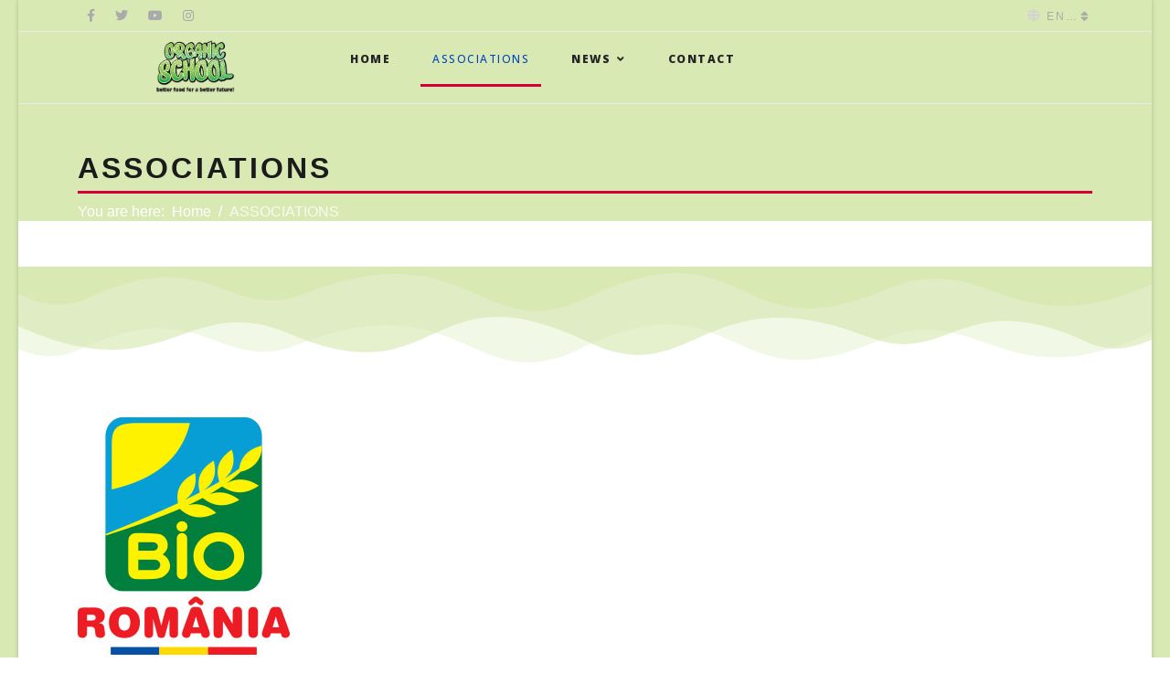

--- FILE ---
content_type: text/html; charset=utf-8
request_url: https://www.organicschool.eu/index.php/en/associations
body_size: 6450
content:

<!doctype html>
<html lang="en-gb" dir="ltr">
    <head>
        <meta charset="utf-8">
        <meta name="viewport" content="width=device-width, initial-scale=1, shrink-to-fit=no">
        <link rel="canonical" href="https://www.organicschool.eu/index.php/en/associations">
        <base href="https://www.organicschool.eu/index.php/en/associations" />
	<meta http-equiv="content-type" content="text/html; charset=utf-8" />
	<meta name="keywords" content="organic farming, organic food, bio, sustainability" />
	<meta name="rights" content="organic school" />
	<meta name="description" content="The EU-funded &quot;Organic School&quot; campaign promotes the consumption of organic products by students and children, to build and maintain
a healthy lifestyle!" />
	<meta name="generator" content="HELIX_ULTIMATE_GENERATOR_TEXT" />
	<title>ASSOCIATIONS</title>
	<link href="https://www.organicschool.eu/index.php/ro/associations-2" rel="alternate" hreflang="ro-RO" />
	<link href="https://www.organicschool.eu/index.php/pl/associations-3" rel="alternate" hreflang="pl-PL" />
	<link href="https://www.organicschool.eu/index.php/en/associations" rel="alternate" hreflang="en-GB" />
	<link href="/templates/shaper_gazette/images/favicon.ico" rel="shortcut icon" type="image/vnd.microsoft.icon" />
	<link href="/components/com_sppagebuilder/assets/css/font-awesome-5.min.css" rel="stylesheet" type="text/css" />
	<link href="/components/com_sppagebuilder/assets/css/font-awesome-v4-shims.css" rel="stylesheet" type="text/css" />
	<link href="/components/com_sppagebuilder/assets/css/animate.min.css" rel="stylesheet" type="text/css" />
	<link href="/components/com_sppagebuilder/assets/css/sppagebuilder.css" rel="stylesheet" type="text/css" />
	<link href="/components/com_sppagebuilder/assets/css/magnific-popup.css" rel="stylesheet" type="text/css" />
	<link href="//fonts.googleapis.com/css?family=Open Sans:100,100i,200,200i,300,300i,400,400i,500,500i,600,600i,700,700i,800,800i,900,900i&subset=cyrillic-ext&display=swap" rel="stylesheet" media="none" onload="media=&quot;all&quot;" type="text/css" />
	<link href="/templates/shaper_gazette/css/bootstrap.min.css" rel="stylesheet" type="text/css" />
	<link href="/plugins/system/helixultimate/assets/css/system-j3.min.css" rel="stylesheet" type="text/css" />
	<link href="/templates/shaper_gazette/css/font-awesome.min.css" rel="stylesheet" type="text/css" />
	<link href="/templates/shaper_gazette/css/fa-v4-shims.css" rel="stylesheet" type="text/css" />
	<link href="/templates/shaper_gazette/css/template.css" rel="stylesheet" type="text/css" />
	<link href="/templates/shaper_gazette/css/presets/default.css" rel="stylesheet" type="text/css" />
	<link href="/media/mod_languages/css/template.css?1026108419c591f4abbf7acd34a19f4c" rel="stylesheet" type="text/css" />
	<link href="/media/jui/css/chosen.css?1026108419c591f4abbf7acd34a19f4c" rel="stylesheet" type="text/css" />
	<style type="text/css">
#section-id-1671004685939 .sppb-shape-container.sppb-top-shape > svg path, #section-id-1671004685939 .sppb-shape-container.sppb-top-shape > svg polygon{fill:#d8e9b4;}#section-id-1671004685939 .sppb-shape-container.sppb-top-shape > svg{width:100%;max-width:100%;}@media (min-width: 768px) and (max-width: 991px) { #section-id-1671004685939 .sppb-shape-container.sppb-top-shape > svg{width:100%;max-width:100%;} }@media (max-width: 767px) { #section-id-1671004685939 .sppb-shape-container.sppb-top-shape > svg{width:100%;max-width:100%;} }#section-id-1671004685948 .sppb-shape-container.sppb-top-shape > svg path, #section-id-1671004685948 .sppb-shape-container.sppb-top-shape > svg polygon{fill:#d8e9b4;}#section-id-1671004685948 .sppb-shape-container.sppb-top-shape > svg{width:100%;max-width:100%;}@media (min-width: 768px) and (max-width: 991px) { #section-id-1671004685948 .sppb-shape-container.sppb-top-shape > svg{width:100%;max-width:100%;} }@media (max-width: 767px) { #section-id-1671004685948 .sppb-shape-container.sppb-top-shape > svg{width:100%;max-width:100%;} }.sp-page-builder .page-content #section-id-1671004685939{padding-top:50px;padding-right:0px;padding-bottom:50px;padding-left:0px;margin-top:0px;margin-right:0px;margin-bottom:0px;margin-left:0px;box-shadow:0 0 0 0 #ffffff;}#column-id-1671004685936{box-shadow:0 0 0 0 #fff;}#sppb-addon-wrapper-1671004685942 {margin:0px 0px 30px 0px;}#sppb-addon-1671004685942 {box-shadow:0 0 0 0 #ffffff;}#column-id-1671004685937{box-shadow:0 0 0 0 #fff;}#sppb-addon-wrapper-1671004685945 {margin:0px 0px 30px 0px;}#sppb-addon-1671004685945 {box-shadow:0 0 0 0 #ffffff;}.sp-page-builder .page-content #section-id-1671004685948{padding-top:50px;padding-right:0px;padding-bottom:50px;padding-left:0px;margin-top:0px;margin-right:0px;margin-bottom:0px;margin-left:0px;box-shadow:0 0 0 0 #ffffff;}#column-id-1671004685939{box-shadow:0 0 0 0 #fff;}#sppb-addon-wrapper-1671004685940 {margin:0px 0px 30px 0px;}#sppb-addon-1671004685940 {box-shadow:0 0 0 0 #ffffff;}#column-id-1671004685941{box-shadow:0 0 0 0 #fff;}#sppb-addon-wrapper-1671004685942 {margin:0px 0px 30px 0px;}#sppb-addon-1671004685942 {box-shadow:0 0 0 0 #ffffff;}body.site {background-image: url(/images/rom_a3-folder1.jpg);background-repeat: inherit;background-size: inherit;background-attachment: inherit;background-position: 0 0;}#sp-header{background:#d8e9b4;}
#sp-top-bar{background:#d8e9b4;}
#sp-footer{background:#d8e9b4;}
#sp-bottom{background:#d8e9b4;}
.sp-page-title {background:#d8e9b4;}.sp-megamenu-parent > li > a, .sp-megamenu-parent > li > span, .sp-megamenu-parent .sp-dropdown li.sp-menu-item > a{font-family: 'Open Sans', sans-serif;font-weight: 800;text-decoration: none;}
.logo-image {height:80px;}.logo-image {height:80px;}
	</style>
	<script type="application/json" class="joomla-script-options new">{"csrf.token":"f9abf50c3ba29707646572c815541b67","data":{"breakpoints":{"tablet":991,"mobile":480},"header":{"stickyOffset":"100"}},"system.paths":{"root":"","base":""}}</script>
	<script src="/media/jui/js/jquery.min.js?1026108419c591f4abbf7acd34a19f4c" type="text/javascript"></script>
	<script src="/media/jui/js/jquery-noconflict.js?1026108419c591f4abbf7acd34a19f4c" type="text/javascript"></script>
	<script src="/media/jui/js/jquery-migrate.min.js?1026108419c591f4abbf7acd34a19f4c" type="text/javascript"></script>
	<script src="/components/com_sppagebuilder/assets/js/jquery.parallax.js" type="text/javascript"></script>
	<script src="/components/com_sppagebuilder/assets/js/sppagebuilder.js" defer="defer" type="text/javascript"></script>
	<script src="/components/com_sppagebuilder/assets/js/jquery.magnific-popup.min.js" type="text/javascript"></script>
	<script src="/templates/shaper_gazette/js/popper.min.js" type="text/javascript"></script>
	<script src="/templates/shaper_gazette/js/bootstrap.min.js" type="text/javascript"></script>
	<script src="/templates/shaper_gazette/js/main.js" type="text/javascript"></script>
	<script src="/media/jui/js/chosen.jquery.min.js?1026108419c591f4abbf7acd34a19f4c" type="text/javascript"></script>
	<script src="/media/system/js/core.js?1026108419c591f4abbf7acd34a19f4c" type="text/javascript"></script>
	<script type="text/javascript">
;(function ($) {
	$.ajaxSetup({
		headers: {
			'X-CSRF-Token': Joomla.getOptions('csrf.token')
		}
	});
})(jQuery);template="shaper_gazette";
	jQuery(function ($) {
		initChosen();
		$("body").on("subform-row-add", initChosen);

		function initChosen(event, container)
		{
			container = container || document;
			$(container).find(".advancedSelect").chosen({"disable_search_threshold":10,"search_contains":true,"allow_single_deselect":true,"placeholder_text_multiple":"Type or select some options","placeholder_text_single":"Select an option","no_results_text":"No results match"});
		}
	});
	
	</script>
	<meta property="og:title" content="ASSOCIATIONS" />
	<meta property="og:type" content="website" />
	<meta property="og:url" content="https://www.organicschool.eu/index.php/en/associations" />
	<meta property="og:site_name" content="ORGANIC SCHOOL" />
	<meta name="twitter:card" content="summary" />
	<meta name="twitter:site" content="ORGANIC SCHOOL" />
	<link href="https://www.organicschool.eu/index.php/en/associations" rel="alternate" hreflang="x-default" />
<!-- Global site tag (gtag.js) - Google Analytics -->
<script async src="https://www.googletagmanager.com/gtag/js?id=G-V0CFV4XM0E"></script>
<script>
  window.dataLayer = window.dataLayer || [];
  function gtag(){dataLayer.push(arguments);}
  gtag('js', new Date());

  gtag('config', 'G-V0CFV4XM0E');
</script>
    </head>
    <body class="site helix-ultimate hu com_sppagebuilder com-sppagebuilder view-page layout-default task-none itemid-296 en-gb ltr layout-boxed offcanvas-init offcanvs-position-right">
    
    <div class="body-wrapper">
        <div class="body-innerwrapper">
            <div id="sp-top-bar"><div class="container"><div class="container-inner"><div class="row"><div id="sp-top1" class="col-lg-6"><div class="sp-column text-center text-lg-left"><ul class="social-icons"><li class="social-icon-facebook"><a target="_blank" href="https://www.facebook.com/profile.php?id=100086589957023" aria-label="facebook"><span class="fa fa-facebook" aria-hidden="true"></span></a></li><li class="social-icon-twitter"><a target="_blank" href="https://twitter.com/OrganicSchool" aria-label="twitter"><span class="fa fa-twitter" aria-hidden="true"></span></a></li><li><a target="_blank" href="https://www.youtube.com/channel/UCBU_71uGsKMBVC7nTP9pkbA" aria-label="Youtube"><span class="fa fa-youtube-play" aria-hidden="true"></span></a></li><li class="social-icon-instagram"><a target="_blank" href="https://www.instagram.com/euorganicschool/" aria-label="Instagram"><span class="fa fa-instagram" aria-hidden="true"></span></a></li></ul></div></div><div id="sp-top2" class="col-lg-6"><div class="sp-column text-center text-lg-right"><div class="sp-module "><div class="sp-module-content"><div class="mod-languages">

	<form name="lang" method="post" action="https://www.organicschool.eu/index.php/en/associations">
	<select class="inputbox advancedSelect" onchange="document.location.replace(this.value);" >
			<option dir="ltr" value="/index.php/ro/associations-2" >
		Română (România)</option>
			<option dir="ltr" value="/index.php/pl/associations-3" >
		Polski (PL)</option>
			<option dir="ltr" value="/index.php/en/associations" selected="selected">
		English (United Kingdom)</option>
		</select>
	</form>

</div>
</div></div></div></div></div></div></div></div><header id="sp-header"><div class="container"><div class="container-inner"><div class="row"><div id="sp-logo" class="col-8 col-lg-3"><div class="sp-column"><div class="logo"><a href="/"><img class="logo-image" src="/images/untitled-1.png" alt="ORGANIC SCHOOL"></a></div></div></div><div id="sp-menu" class="col-4 col-lg-9"><div class="sp-column"><nav class="sp-megamenu-wrapper" role="navigation"><a id="offcanvas-toggler" aria-label="Navigation" class="offcanvas-toggler-right d-block d-lg-none" href="#"><i class="fa fa-bars" aria-hidden="true" title="Navigation"></i></a><ul class="sp-megamenu-parent menu-animation-none d-none d-lg-block"><li class="sp-menu-item"><a   href="/index.php/en/"  >Home</a></li><li class="sp-menu-item current-item active"><a aria-current="page"  href="/index.php/en/associations"  >ASSOCIATIONS</a></li><li class="sp-menu-item sp-has-child"><a   href="/index.php/en/exhib"  >NEWS</a><div class="sp-dropdown sp-dropdown-main sp-menu-right" style="width: 240px;"><div class="sp-dropdown-inner"><ul class="sp-dropdown-items"><li class="sp-menu-item sp-has-child"><span  class=" sp-menu-heading"  >PUBLIC RELATIONS </span><div class="sp-dropdown sp-dropdown-sub sp-menu-right" style="width: 240px;"><div class="sp-dropdown-inner"><ul class="sp-dropdown-items"><li class="sp-menu-item"><a   href="/index.php/en/exhib/public-relations-2/continues-pr-activities"  >CONTINUES PR ACTIVITIES</a></li><li class="sp-menu-item"><a   href="/index.php/en/exhib/public-relations-2/press-events"  >PRESS EVENTS</a></li><li class="sp-menu-item"><a   href="/index.php/en/exhib/public-relations-2/advert"  >MAGAZINES</a></li></ul></div></div></li><li class="sp-menu-item sp-has-child"><span  class=" sp-menu-heading"  >COMMUNICATION TOOLS </span><div class="sp-dropdown sp-dropdown-sub sp-menu-right" style="width: 240px;"><div class="sp-dropdown-inner"><ul class="sp-dropdown-items"><li class="sp-menu-item"><a   href="/index.php/en/exhib/communication-tools-2/brochures-promotional-material"  >BROCHURES &amp; PROMOTIONAL MATERIAL</a></li><li class="sp-menu-item"><a   href="/index.php/en/exhib/communication-tools-2/videos-2"  >PROMOTIONAL VIDEOS </a></li></ul></div></div></li><li class="sp-menu-item sp-has-child"><span  class=" sp-menu-heading"  >EVENTS </span><div class="sp-dropdown sp-dropdown-sub sp-menu-right" style="width: 240px;"><div class="sp-dropdown-inner"><ul class="sp-dropdown-items"><li class="sp-menu-item"><a   href="/index.php/en/exhib/event-2/exhibitions"  >TRADE FAIRS</a></li><li class="sp-menu-item"><a   href="/index.php/en/exhib/event-2/activities-for-schools"  >ACTIVITIES FOR SCHOOLS</a></li><li class="sp-menu-item"><a   href="/index.php/en/exhib/event-2/study-trips"  >STUDY TRIPS</a></li><li class="sp-menu-item"><a   href="/index.php/en/exhib/event-2/bio-festival"  >BIO FESTIVAL</a></li></ul></div></div></li></ul></div></div></li><li class="sp-menu-item"><a   href="/index.php/en/contact"  >CONTACT</a></li></ul></nav></div></div></div></div></div></header>            
<section id="sp-section-1" >

				
	
<div class="row">
	<div id="sp-title" class="col-lg-12 "><div class="sp-column "><div class="sp-page-title"><div class="container"><h2 class="sp-page-title-heading">ASSOCIATIONS</h2>
<ol itemscope itemtype="https://schema.org/BreadcrumbList" class="breadcrumb">
			<li class="float-left">
			You are here: &#160;
		</li>
	
				<li itemprop="itemListElement" itemscope itemtype="https://schema.org/ListItem" class="breadcrumb-item"><a itemprop="item" href="/index.php/en/" class="pathway"><span itemprop="name">Home</span></a>				<meta itemprop="position" content="1">
			</li>
					<li itemprop="itemListElement" itemscope itemtype="https://schema.org/ListItem" class="breadcrumb-item active"><span itemprop="name">ASSOCIATIONS</span>				<meta itemprop="position" content="2">
			</li>
		</ol>
</div></div></div></div></div>
				
</section>
<section id="sp-main-body" >

				
	
<div class="row">
	
<main id="sp-component" class="col-lg-12 ">
	<div class="sp-column ">
		<div id="system-message-container">
	</div>


		
		
<div id="sp-page-builder" class="sp-page-builder  page-251">

	
	<div class="page-content">
				<section id="section-id-1671004685939" class="sppb-section" ><div class="sppb-shape-container sppb-top-shape "><svg xmlns="http://www.w3.org/2000/svg" viewBox="0 0 1000 84.94" preserveAspectRatio="none">
    <path d="M0,0V72.94c14.46,5.89,32.38,10.5,54.52.26,110.25-51,120.51,23.71,192.6-4.3,144.73-56.23,154.37,49.44,246.71,4.64C637,4.05,622.19,124.16,757.29,66.21c93-39.91,108.38,54.92,242.71-8.25V0Z" style="fill-rule:evenodd;opacity:0.33"/>
    <path d="M0,0V52.83c131.11,59.9,147-32.91,239.24,6.65,135.09,58,120.24-62.16,263.46,7.34,92.33,44.8,102-60.88,246.71-4.64,72.1,28,82.35-46.71,192.6,4.3,23.95,11.08,43,4.78,58-1.72V0Z" style="fill-rule:evenodd;opacity:0.66"/>
    <path d="M0,0V24.26c15.6,6.95,35.77,15.41,61.78,3.38,110.25-51,120.51,23.71,192.6-4.3C399.11-32.89,408.75,72.79,501.08,28,644.3-41.51,629.45,78.6,764.54,20.65,855.87-18.53,872.34,72.12,1000,15.7V0Z" style="fill-rule:evenodd"/>
</svg></div><div class="sppb-row-container"><div class="sppb-row"><div class="sppb-col-md-3 sppp-column-vertical-align" id="column-wrap-id-1671004685936"><div id="column-id-1671004685936" class="sppb-column sppb-align-items-bottom" ><div class="sppb-column-addons"><div id="sppb-addon-wrapper-1671004685942" class="sppb-addon-wrapper"><div id="sppb-addon-1671004685942" class="clearfix "     ><div class="sppb-addon sppb-addon-single-image sppb-text-center "><div class="sppb-addon-content"><div class="sppb-addon-single-image-container"><img class="sppb-img-responsive" src="/images/2022/12/14/logo-174469708.jpg"  alt="Image" title=""   /></div></div></div></div></div></div></div></div><div class="sppb-col-md-9" id="column-wrap-id-1671004685937"><div id="column-id-1671004685937" class="sppb-column" ><div class="sppb-column-addons"><div id="sppb-addon-wrapper-1671004685945" class="sppb-addon-wrapper"><div id="sppb-addon-1671004685945" class="clearfix "     ><div class="sppb-addon sppb-addon-text-block  "><h3 class="sppb-addon-title">ASSOCIATION OF OPERATORS IN ORGANIC FARMING BIO-ROMANIA </h3><div class="sppb-addon-content"><p>Association of Operators in Organic Farming Bio-Romania is a Romanian legal entity of private law, non-profit, non-governmental and apolitical, independent. The association was founded in September 2008 in accordance with Government Ordinance no. 26/2000. Bio-Romania was formed by merging 18 founding members: associations, cooperatives, companies, processors, exporters, universities and personalities in the field of organic farming.</p>
<p>Currently, Bio-Romania Association has over 300 members and was established since the date of incorporation that it becomes an inter-branch organization able to represent and uphold the interests of all operators practicing organic agriculture and promote organic products.</p>
<p>The aim of the Association is the development of Romanian organic agriculture by:</p>
<ul>
<li>Promoting excellence in organic farming;</li>
<li>Increased competitiveness in the field of organic farming and sustainable rural development;</li>
<li>Harmonizing, representing and defending the interests of operators in organic farming, both nationally and internationally.</li>
<li>Representation of the organic farming sector in Romania in relations with associations, federations and unions international branch in the field by promoting the exchange of information, experience and publications of these and initiate programs to develop the organic sector;</li>
<li>Promoting the interests of association members in international economic cooperation and attracting foreign capital investment, direct or portfolio;</li>
</ul></div></div></div></div></div></div></div></div></div></section><section id="section-id-1671004685948" class="sppb-section" ><div class="sppb-shape-container sppb-top-shape "><svg xmlns="http://www.w3.org/2000/svg" viewBox="0 0 1000 84.94" preserveAspectRatio="none">
    <path d="M0,0V72.94c14.46,5.89,32.38,10.5,54.52.26,110.25-51,120.51,23.71,192.6-4.3,144.73-56.23,154.37,49.44,246.71,4.64C637,4.05,622.19,124.16,757.29,66.21c93-39.91,108.38,54.92,242.71-8.25V0Z" style="fill-rule:evenodd;opacity:0.33"/>
    <path d="M0,0V52.83c131.11,59.9,147-32.91,239.24,6.65,135.09,58,120.24-62.16,263.46,7.34,92.33,44.8,102-60.88,246.71-4.64,72.1,28,82.35-46.71,192.6,4.3,23.95,11.08,43,4.78,58-1.72V0Z" style="fill-rule:evenodd;opacity:0.66"/>
    <path d="M0,0V24.26c15.6,6.95,35.77,15.41,61.78,3.38,110.25-51,120.51,23.71,192.6-4.3C399.11-32.89,408.75,72.79,501.08,28,644.3-41.51,629.45,78.6,764.54,20.65,855.87-18.53,872.34,72.12,1000,15.7V0Z" style="fill-rule:evenodd"/>
</svg></div><div class="sppb-row-container"><div class="sppb-row"><div class="sppb-col-md-3 sppp-column-vertical-align" id="column-wrap-id-1671004685939"><div id="column-id-1671004685939" class="sppb-column sppb-align-items-bottom" ><div class="sppb-column-addons"><div id="sppb-addon-wrapper-1671004685940" class="sppb-addon-wrapper"><div id="sppb-addon-1671004685940" class="clearfix "     ><div class="sppb-addon sppb-addon-single-image sppb-text-center "><div class="sppb-addon-content"><div class="sppb-addon-single-image-container"><img class="sppb-img-responsive" src="/images/2022/12/14/logo-1744697088.jpg"  alt="Image" title=""   /></div></div></div></div></div></div></div></div><div class="sppb-col-md-9" id="column-wrap-id-1671004685941"><div id="column-id-1671004685941" class="sppb-column" ><div class="sppb-column-addons"><div id="sppb-addon-wrapper-1671004685942" class="sppb-addon-wrapper"><div id="sppb-addon-1671004685942" class="clearfix "     ><div class="sppb-addon sppb-addon-text-block  "><h3 class="sppb-addon-title">OGÓLNOPOLSKIE STOWARZYSZENIE PRZETWÓRCÓW I PRODUCENTÓW PRODUKTÓW EKOLOGICZNYCH - POLSKA EKOLOGIA (Partner)</h3><div class="sppb-addon-content"><p>OGÓLNOPOLSKIE STOWARZYSZENIE PRZETWÓRCÓW I PRODUCENTÓW PRODUKTÓW EKOLOGICZNYCH - POLSKA EKOLOGIA is an on-profit organization established in 2006 as an association which contributes actively to the promotion and development of organic farming, producing and processing of organic food both at national and international level. The Association‘s activity focuses in two strands: Information and promotion and Research activities.</p>
<p>Polska Ekologia organizes seminars, conferences and training activities on national and international organic standards and regulations and organic sustainable agriculture. Promotion activities create the opportunities and /or the conditions to contact new customers and develop the operators‘ business.</p>
<p>Promotional events help operators to network with potential customers and to enhance their reputation. Furthermore, they can help to introduce organic products on new markets and build relationships with new customers.</p>
In cooperation with different teams of experts and Universities as well as with the Ministry of Agriculture, Polska Ekologia manages research activities which aim at finding better solutions and innovative methods in the field of organic agriculture and sustainable development.</div></div></div></div></div></div></div></div></div></section>
			</div>
</div>



					<div class="sp-module-content-bottom clearfix">
				<div class="sp-module "><div class="sp-module-content">

<div class="custom"  >
	<hr />
<p style="text-align: right;"> </p>
<p style="text-align: right;"><img style="display: block; margin-left: auto; margin-right: auto;" src="/images/003.jpg" alt="" /></p>
<hr /></div>
</div></div>
			</div>
			</div>
</main>
</div>
				
</section>
<footer id="sp-footer" >

						<div class="container">
				<div class="container-inner">
			
	
<div class="row">
	<div id="sp-footer1" class="col-lg-12 "><div class="sp-column "><a href="#" class="sp-scroll-up" aria-label="Scroll Up">
			<span class="goto-top">Back To Top</span>
		</a></div></div></div>
							</div>
			</div>
			
</footer>        </div>
    </div>

    <!-- Off Canvas Menu -->
    <div class="offcanvas-overlay"></div>
    <div class="offcanvas-menu">
        <a href="#" class="close-offcanvas"><span class="fa fa-remove"></span></a>
        <div class="offcanvas-inner">
                            <div class="sp-module "><div class="sp-module-content"><ul class="menu">
<li class="item-220 default"><a href="/index.php/en/" >Home</a></li><li class="item-296 current active"><a href="/index.php/en/associations" >ASSOCIATIONS</a></li><li class="item-297 menu-deeper menu-parent"><a href="/index.php/en/exhib" >NEWS<span class="menu-toggler"></span></a><ul class="menu-child"><li class="item-356 menu-deeper menu-parent"><span class="nav-header ">PUBLIC RELATIONS <span class="menu-toggler"></span></span>
<ul class="menu-child"><li class="item-357"><a href="/index.php/en/exhib/public-relations-2/continues-pr-activities" >CONTINUES PR ACTIVITIES</a></li><li class="item-359"><a href="/index.php/en/exhib/public-relations-2/press-events" >PRESS EVENTS</a></li><li class="item-358"><a href="/index.php/en/exhib/public-relations-2/advert" >MAGAZINES</a></li></ul></li><li class="item-360 menu-deeper menu-parent"><span class="nav-header ">COMMUNICATION TOOLS <span class="menu-toggler"></span></span>
<ul class="menu-child"><li class="item-361"><a href="/index.php/en/exhib/communication-tools-2/brochures-promotional-material" >BROCHURES &amp; PROMOTIONAL MATERIAL</a></li><li class="item-362"><a href="/index.php/en/exhib/communication-tools-2/videos-2" >PROMOTIONAL VIDEOS </a></li></ul></li><li class="item-351 menu-deeper menu-parent"><span class="nav-header ">EVENTS <span class="menu-toggler"></span></span>
<ul class="menu-child"><li class="item-352"><a href="/index.php/en/exhib/event-2/exhibitions" >TRADE FAIRS</a></li><li class="item-353"><a href="/index.php/en/exhib/event-2/activities-for-schools" >ACTIVITIES FOR SCHOOLS</a></li><li class="item-354"><a href="/index.php/en/exhib/event-2/study-trips" >STUDY TRIPS</a></li><li class="item-355"><a href="/index.php/en/exhib/event-2/bio-festival" >BIO FESTIVAL</a></li></ul></li></ul></li><li class="item-293"><a href="/index.php/en/contact" >CONTACT</a></li></ul>
</div></div>
                    </div>
    </div>

    
    

    <script defer src="https://static.cloudflareinsights.com/beacon.min.js/vcd15cbe7772f49c399c6a5babf22c1241717689176015" integrity="sha512-ZpsOmlRQV6y907TI0dKBHq9Md29nnaEIPlkf84rnaERnq6zvWvPUqr2ft8M1aS28oN72PdrCzSjY4U6VaAw1EQ==" data-cf-beacon='{"version":"2024.11.0","token":"055a042da59f4f58af57f6a2a96bce31","r":1,"server_timing":{"name":{"cfCacheStatus":true,"cfEdge":true,"cfExtPri":true,"cfL4":true,"cfOrigin":true,"cfSpeedBrain":true},"location_startswith":null}}' crossorigin="anonymous"></script>
</body>
</html>